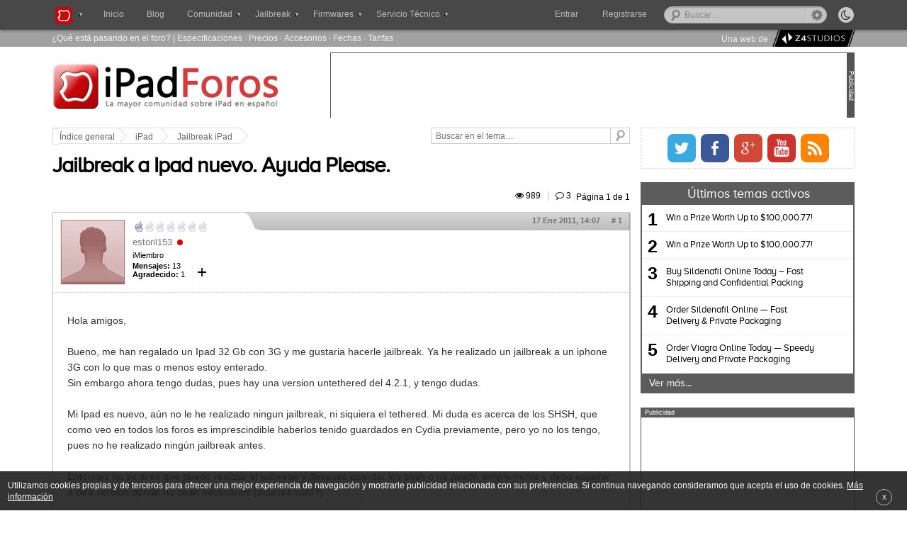

--- FILE ---
content_type: text/html; charset=UTF-8
request_url: https://www.ipadforos.com/scene/jailbreak-ipad-nuevo-ayuda-please-t9866.html
body_size: 13827
content:
<!DOCTYPE html>
<html lang="es-ES" prefix="og: http://ogp.me/ns# fb: http://ogp.me/ns/fb# website: http://ogp.me/ns/website#" itemscope itemtype="http://schema.org/WebPage">
<head>
<meta charset="UTF-8" />

<title>Jailbreak a Ipad nuevo. Ayuda Please. : Jailbreak iPad - iPad Foros </title>

<meta name="viewport" content="width=device-width, minimum-scale=1.0, maximum-scale=1.6, initial-scale=1.0" />

<meta itemprop="name" content="Jailbreak a Ipad nuevo. Ayuda Please. : Jailbreak iPad" >
<meta itemprop="url" content="http://www.ipadforos.com/scene/jailbreak-ipad-nuevo-ayuda-please-t9866.html">
<meta itemprop="image" content="">
<meta name="description" content="Hola amigos, Bueno, me han regalado un Ipad 32 Gb con 3G y me gustaria hacerle jailbreak. Ya he realizado un jailbreak a un iphone ...">
<meta name="keywords" content="jailbreak, ipad, los, version, realizado">




<link rel="profile" href="https://gmpg.org/xfn/11">
<link rel="alternate" type="application/rss+xml" title="RSS 2.0" href="https://www.ipadforos.com/rss/news/rss.xml.gz" />
<link rel="shortcut icon" href="./favicon/favicon.ico" />
<link rel="apple-touch-icon" href="./favicon/apple-touch-icon.png" />
<link rel="publisher" href="https://plus.google.com/109348646219846453269"/> <!-- Aqui debemos poner la ID de la pagina del foro en G+ -->

<meta property='fb:page_id' content="331969119348"/>
<meta property='fb:admins' content=''/>
<meta content='Madrid, España' name='geo.placename'/>
<meta content='es-m' name='geo.region'/>

<!-- INDEX  -->
<meta property='og:locale' content='es_ES'/>
<meta property='og:type' content='article'/>
<meta property='og:title' content='Jailbreak a Ipad nuevo. Ayuda Please.'/>
<meta property='og:description' content='Hola amigos, Bueno, me han regalado un Ipad 32 Gb con 3G y me gustaria hacerle jailbreak. Ya he realizado un jailbreak a un iphone ...'/>
<meta property='og:url' content='http://www.ipadforos.com/scene/jailbreak-ipad-nuevo-ayuda-please-t9866.html'/>
<meta property='og:site_name' content='iPad Foros'/>

<meta name="twitter:card" content="summary"/>
<meta name="twitter:site" content="@ipadforos"/>
<meta name="twitter:creator" content=""/>
<meta name="twitter:description" content='Hola amigos, Bueno, me han regalado un Ipad 32 Gb con 3G y me gustaria hacerle jailbreak. Ya he realizado un jailbreak a un iphone ...'/>

<meta name="msvalidate.01" content="AFB4A22EBAB122855D7D1B5AB36F0B7F" />


<base href="https://www.ipadforos.com/" />

<link rel="canonical" href="https://www.ipadforos.com/scene/jailbreak-ipad-nuevo-ayuda-please-t9866.html" />

<meta http-equiv="content-type" content="text/html; charset=UTF-8" />
<!-- <meta http-equiv="content-style-type" content="text/css" />
<meta http-equiv="content-language" content="es" />
<meta http-equiv="imagetoolbar" content="no" /> -->


	<link rel="alternate" type="application/rss+xml" title="RSS Feed" href="https://www.ipadforos.com/rss/news/rss.xml.gz" />
	
	<link rel="alternate" type="application/rss+xml" title="Channel list" href="https://www.ipadforos.com/rss/news/" />
	
	<link rel="alternate" type="application/rss+xml" title="RSS Feed of Jailbreak iPad" href="https://www.ipadforos.com/scene/news/forum.xml.gz" />
	

<!--
	phpBB style name: cookinappsseo
	Author:  CookinApps ( http://www.cookinapps.com/ )
-->

<script type="text/javascript">
// <![CDATA[
	var jump_page = 'Introduzca el número de página al que desea saltar:';
	var on_page = '1';
	var per_page = '';
	var base_url = '';
	var style_cookie = 'phpBBstyle';
	var style_cookie_settings = '; path=/; domain=.ipadforos.com';
	var onload_functions = new Array();
	var onunload_functions = new Array();
	// www.phpBB-SEO.com SEO TOOLKIT BEGIN
	var seo_delim_start = '-';
	var seo_static_pagination = 'page';
	var seo_ext_pagination = '.html';
	var seo_external = true;
	var seo_external_sub = false;
	var seo_ext_classes = false;
	var seo_hashfix = true;
	// www.phpBB-SEO.com SEO TOOLKIT END

	

	/**
	* Find a member
	*/
	function find_username(url)
	{
		popup(url, 760, 570, '_usersearch');
		return false;
	}

	/**
	* New function for handling multiple calls to window.onload and window.unload by pentapenguin
	*/
	window.onload = function()
	{
		for (var i = 0; i < onload_functions.length; i++)
		{
			eval(onload_functions[i]);
		}
	};

	window.onunload = function()
	{
		for (var i = 0; i < onunload_functions.length; i++)
		{
			eval(onunload_functions[i]);
		}
	};

// ]]>
</script>

<script type="text/javascript">
// <![CDATA[


function popup(url, width, height, name)
{
	if (!name)
	{
		name = '_popup';
	}

	window.open(url.replace(/&amp;/g, '&'), name, 'height=' + height + ',resizable=yes,scrollbars=yes,width=' + width);
	return false;
}

function jumpto()
{
	var page = prompt('Introduzca el número de página al que desea saltar:', '1');
var per_page = '';
	var base_url = '';

	if (page !== null && !isNaN(page) && page == Math.floor(page) && page > 0)
	{
		if (base_url.indexOf('?') == -1)
		{
			document.location.href = base_url + '?start=' + ((page - 1) * per_page);
		}
		else
		{
			document.location.href = base_url.replace(/&amp;/g, '&') + '&start=' + ((page - 1) * per_page);
		}
	}
}

/**
* Find a member
*/
function find_username(url)
{
	popup(url, 760, 570, '_usersearch');
	return false;
}

/**
* Mark/unmark checklist
* id = ID of parent container, name = name prefix, state = state [true/false]
*/
function marklist(id, name, state)
{
	var parent = document.getElementById(id);
	if (!parent)
	{
		eval('parent = document.' + id);
	}

	if (!parent)
	{
		return;
	}

	var rb = parent.getElementsByTagName('input');

	for (var r = 0; r < rb.length; r++)
	{
		if (rb[r].name.substr(0, name.length) == name)
		{
			rb[r].checked = state;
		}
	}
}



// ]]>
</script>

<script type="text/javascript">
// <![CDATA[
var carousell_time = 5 * 1000;
var username = "Anonymous";
var sid = "a82f85e1876edb7fc6f354670c212dd5";
var forum = "25";
var parentId = 0;
var logged = false;
var highlights_admin = '' !== '' && false;
var last_popup = 0;
// ]]>
</script>

<link href="https://www.ipadforos.com/styles/cookinappsseo/theme/style_global.css?1524678019" rel="stylesheet" type="text/css" media="screen, projection" />
<script>
	var date_forum = 1769111489;
</script>

<script async src="./min.1474928542.js" type="text/javascript"></script>
<script async src="https://apis.google.com/js/plusone.js" type="text/javascript"></script>


<link href="https://www.ipadforos.com/styles/cookinappsseo/theme/print.css" rel="stylesheet" type="text/css" media="print" title="printonly" />
<link href="https://www.ipadforos.com/styles/cookinappsseo/theme/jquery.fancybox.css" rel="stylesheet" />
<link href="https://www.ipadforos.com/styles/cookinappsseo/theme/jquery.fancybox-thumbs.css" rel="stylesheet" />
<link href="https://www.ipadforos.com/styles/cookinappsseo/theme/font-awesome.min.css" rel="stylesheet" />
<link href="https://www.ipadforos.com/styles/cookinappsseo/theme/photoswipe.css" rel="stylesheet" />
<link href="css/tags.css" rel="stylesheet"/>


<script type="text/javascript">

  var _gaq = _gaq || [];
  _gaq.push(['_setAccount', 'UA-12877145-1']);
  _gaq.push(['_trackPageview']);

  (function() {
    var ga = document.createElement('script'); ga.type = 'text/javascript'; ga.async = true;
    ga.src = ('https:' == document.location.protocol ? 'https://ssl' : 'http://www') + '.google-analytics.com/ga.js';
    var s = document.getElementsByTagName('script')[0]; s.parentNode.insertBefore(ga, s);
  })();

</script>
</head>

<body id="phpbb" class="section-viewtopic ltr ">

<div id="fb-root"></div>
<script>(function(d, s, id) {
  var js, fjs = d.getElementsByTagName(s)[0];
  if (d.getElementById(id)) return;
  js = d.createElement(s); js.id = id;
  js.src = "//connect.facebook.net/es_ES/all.js#xfbml=1";
  fjs.parentNode.insertBefore(js, fjs);
}(document, 'script', 'facebook-jssdk'));</script>

<nav role="navigation" id="bar">
	<div id="container_bar">

	       <form method="post" class="night_mode_content">
			    <input id="button" title="Activar el modo noche" class="night_mode_button off" type="button" name="night_mode" value="&#xf186;">
			    <span class="night_mode_label"><i></i>Activar modo noche</span>
		   </form>

	       <ul class="globalnav" id="left_nav">
	            <li class="slide">
	                <a class="slide_link" title="Nuestra red de foros" id="index_logo"><i>iPad Foros</i></a>
		            <div class="menu_content invisible_popup forums_list">
		            	<ul>
							<li><a href="http://www.xboxoneforos.com" title="Xbox One" rel="nofollow" target="_blank" class="logos" id="xboxone-logo">Xbox One Foros</a></li>
							<li class="dropdown_divider"><a href="http://www.ps4foros.com" title="PS4" rel="nofollow" target="_blank" class="logos" id="ps4-logo">PS4 Foros</a></li>
							<li><a href="http://www.androidforos.es" title="Foro Android" rel="nofollow" target="_blank" class="logos" id="android-logo">Android Foros</a></li>
							<li class="dropdown_divider"><a href="http://www.windowsphoneforos.com" title="Windows" rel="nofollow" target="_blank" class="logos" id="windows-logo">Windows Foros</a></li>
							<li><a href="http://www.smarttvforos.com" title="Smart TV" rel="nofollow" target="_blank" class="logos" id="smarttv-logo">Smart TV Foros</a></li>
							<li class="dropdown_divider"><a href="http://www.foroipod.com" title="Foro iPod" rel="nofollow" target="_blank" class="logos" id="foroipod-logo">Foro iPod</a></li>
							<li><a href="http://www.tizenforos.es" title="Samsung" rel="nofollow" target="_blank" class="logos" id="tizen-logo">Tizen Foros</a></li>
		            	</ul>
		            </div>

	            </li>
	            <li class="slide"><a href="https://www.ipadforos.com/" title="" class="index_nav">Inicio</a></li>
	            <li id="nav_blog" class="slide"><a href="http://www.iosxtreme.com" rel="nofollow" title="iosXtreme">Blog</a></li>

                <li class="slide" id="nav_comunidad"><a class="slide_link" title="Comunidad" ><span class="down_arrow_menu">Comunidad</span></a>
		            <div class="menu_content invisible_popup">
		            	<ul>
					      <li id="forum-index"><a title="Indice de foros">&#xF03A;&nbsp; Índice de foros</a>
					      	  <ul>
					      	  	<li class="nobefore"><a class="logos first-icon ipad1-icon" href="./ipad/" title="iPad">iPad</a></li>
								<li class="dropdown_divider"><a class="logos iphone-icon" href="./foro-iphone/" title="iPhone">iPhone</a></li>
								<li><a class="logos ipod-icon" href="./foro-iphone/" title="iPod">iPod</a></li>
								<li><a class="logos appletv-icon" href="./foro-appletv/" title="Apple TV">Apple TV</a></li>
								<li class="dropdown_divider"><a class="logos mac-icon" href="./foro-mac/" title="Foro Mac">Mac</a></li>
								<li><a class="logos last-icon ipadforos-icon" href="./general/" title="General iPadForos">General</a></li>
					      	  </ul>
					      </li>
						  <li class="dropdown_divider"></li>
					      <li><a class="nav_activetopics nav_icons" href="https://www.ipadforos.com/active-topics.html" title="Temas activos">Últimos temas activos</a></li>
					      <li class="dropdown_divider"><a class="nav_icons nav_noanswers" href="https://www.ipadforos.com/unanswered.html" title="Temas sin respuesta">Temas sin respuesta</a></li>
					      <li><a class="nav_icons nav_newposts" href="https://www.ipadforos.com/newposts.html" title="Posts nuevos">Posts nuevos</a></li>
					      <li><a class="nav_icons nav_memberlist" href="https://www.ipadforos.com/memberlist.php" title="Ver lista completa de usuarios">Usuarios</a></li>
		            	</ul>
		            </div>
	            </li>
	            <li class="slide" id="nav_jailbreak"><a class="slide_link" title="Jailbreak" ><span class="slide_link_text down_arrow_menu">Jailbreak</span></a>
		            <div class="menu_content invisible_popup jailbreak_firmwares">
						<ul>
							<li><a class="logos ipad3-icon" href="./scene/como-hacer-jailbreak-ios-t628.html" title="Jailbreak iPad">iPad</a></li>
							<li class="dropdown_divider"><a class="logos iphone-icon" href="./iphone-scene/jailbreak-iphone-ipod-touch-ios-t11310.html" title="Jailbreak iPhone">iPhone</a></li>
							<li><a class="logos ipod-icon" href="./iphone-scene/jailbreak-iphone-ipod-touch-ios-t11310.html" title="Jailbreak iPod">iPod touch</a></li>
							<li><a class="logos appletv-icon" href="./appletv-tutoriales/jailbreak-apple-t14019.html" title="Jailbreak Apple TV">Apple TV</a></li>
						</ul>
		            </div>
	            </li>
	            <li class="slide" id="nav_firmwares"><a class="slide_link" title="Firmwares iOS" ><span class="slide_link_text down_arrow_menu">Firmwares</span></a>
		            <div class="menu_content invisible_popup jailbreak_firmwares">
						<ul class="firmware">
							<li><a class="logos ipad3-icon" href="./scene/firmwares-ipad-t659.html" title="Firmware iPad">iPad</a></li>
							<li class="dropdown_divider"><a class="logos iphone-icon"  href="./iphone-scene/todos-los-firmwares-para-iphone-ipod-touch-t2267.html"  title="Firmware iPhone">iPhone</a></li>
							<li><a class="logos ipod-icon" href="./iphone-scene/todos-los-firmwares-para-iphone-ipod-touch-t2267.html" title="Firmware iPod">iPod touch</a></li>
							<li class="li_final"><a class="logos appletv-icon" href="./appletv-descargas/firmwares-apple-t9861.html" title="Firmware Apple TV">Apple TV</a></li>
						</ul>
		            </div>
	            </li>
			   <li id="nav_service_mobile"><a href="/reparaciones/" rel="nofollow" title="Servicio técnico iPad"><span class="slide_link_text down_arrow_menu">Servicio Técnico</span></a></li>
	            <li class="slide" id="nav_service"><a class="slide_link" title="Servicio técnico iPad iPhone" ><span class="slide_link_text down_arrow_menu">Servicio Técnico</span></a>
		            <div class="menu_content invisible_popup technical_service">
						<ul class="service">
                            <li class="dropdown_nav"><a class="logos ipad-pro-icon" href="#">Reparar iPad Pro</a>
                                <ul>
									<li><a class="logos ipad-pro-2-icon" href="https://www.ipadforos.com/reparaciones/reparacion-ipad-pro-10-5-t227001.html" title="Reparar iPad Pro 10,5">iPad Pro 10,5</a></li>
									<li class="dropdown_divider"><a class="logos ipad-pro-2-icon" href="https://www.ipadforos.com/reparaciones/reparacion-ipad-pro-12-9-2g-t227000.html" title="Reparar iPad Pro 12,9 2G">iPad Pro 12,9 2G</a></li>
									<li><a class="logos ipad-pro-icon"  href="./reparaciones/reparacion-ipad-pro-9-7-t226917.html"  title="Reparar iPad Pro 9,7">iPad Pro 9,7</a></li>
									<li><a class="logos ipad-pro-icon"  href="./reparaciones/reparacion-ipad-pro-12-9-t226918.html"  title="Reparar iPad Pro 12,9">iPad Pro 12,9</a></li>
									</ul>
                            </li>
							<li class="dropdown_nav"><a class="logos ipad-air-icon" href="#">Reparar iPad Air</a>
								<ul>
									<li><a class="logos ipad-air-icon"  href="./reparaciones/reparacion-ipad-air-2-t226913.html"  title="Reparar iPad Air 2">iPad Air 2</a></li>
									<li><a class="logos ipad-air-icon"  href="./reparaciones/reparacion-ipad-air-t206009.html"  title="Reparar iPad Air">iPad Air</a></li>
								</ul>
							</li>
							<li class="dropdown_nav"><a class="logos ipad1-icon" href="#">Reparar iPad</a>
								<ul>
									<li><a class="logos ipad6-icon"  href="./reparaciones/reparacion-ipad-6-t227067.html"  title="Reparar iPad 6">iPad 6 (2018)</a></li>
									<li><a class="logos ipad5-icon"  href="./reparaciones/reparacion-ipad-5-2017-t226967.html"  title="Reparar iPad 5">iPad 5 (2017)</a></li>
									<li><a class="logos ipad4-icon"  href="./reparaciones/reparacion-ipad-4-t84112.html"  title="Reparar iPad 4">iPad 4</a></li>
									<li><a class="logos ipad3-icon"  href="./reparaciones/reparacion-ipad-3-t83518.html"  title="Reparar iPad 3">iPad 3</a></li>
									<li><a class="logos ipad2-icon"  href="./reparaciones/reparacion-ipad-t30597.html"  title="Reparar iPad 2">iPad 2</a></li>
									<li><a class="logos ipad1-icon" href="./reparaciones/reparacion-ipad-t30596.html" title="Reparar iPad">iPad</a></li>
								</ul>
							</li>
                            <li class="dropdown_nav dropdown_divider"><a class="logos ipad-mini-icon" href="#">Reparar iPad mini</a>
                                <ul>
									<li><a class="logos ipad-mini-icon"  href="./reparaciones/reparacion-ipad-mini-4-t226916.html"  title="Reparar iPad mini 4">iPad mini 4</a></li>
									<li><a class="logos ipad-mini-icon"  href="./reparaciones/reparacion-ipad-mini-3-t226915.html"  title="Reparar iPad mini 3">iPad mini 3</a></li>
                                    <li><a class="logos ipad-mini-icon"  href="./reparaciones/reparacion-ipad-mini-2-t206008.html"  title="Reparar iPad mini 2">iPad mini 2</a></li>
                                    <li><a class="logos ipad-mini-icon"  href="./reparaciones/reparacion-ipad-mini-t84114.html"  title="Reparar iPad mini">iPad mini</a></li>
                                </ul>
                            </li>
                            <li class="dropdown_nav"><a class="logos iphone5-icon" href="#">Reparar iPhone</a>
                                <ul class="iphone-ul">

									<li><a class="logos iphonex-icon" href="https://www.ipadforos.com/reparaciones/reparacion-iphone-x-t227002.html" title="Reparar iPhone X">iPhone X</a></li>
									<li><a class="logos iphone8-plus-icon" href="https://www.ipadforos.com/reparaciones/reparacion-iphone-8-plus-t226999.html" title="Reparar iPhone 8 Plus">iPhone 8 Plus</a></li>
									<li class="dropdown_divider"><a class="logos iphone8-icon" href="https://www.ipadforos.com/reparaciones/reparacion-iphone-8-t226998.html" title="Reparar iPhone 8">iPhone 8</a></li>

									<li><a class="logos iphone7-plus-icon" href="./reparaciones/reparacion-iphone-7-plus-t226923.html" title="Reparar iPhone 7 Plus">iPhone 7 Plus</a></li>
									<li class="dropdown_divider"><a class="logos iphone7-icon" href="./reparaciones/reparacion-iphone-7-t226922.html" title="Reparar iPhone 7">iPhone 7</a></li>

									<li><a class="logos iphone6s-plus-icon" href="./reparaciones/reparacion-iphone-6s-plus-t226921.html" title="Reparar iPhone 6S Plus">iPhone 6S Plus</a></li>
									<li><a class="logos iphone6s-icon" href="./reparaciones/reparacion-iphone-6s-t226920.html" title="Reparar iPhone 6S">iPhone 6S</a></li>
									<li class="dropdown_divider"><a class="logos iphone-se-icon" href="./reparaciones/reparacion-iphone-se-t226919.html" title="Reparar iPhone SE">iPhone SE</a></li>

									<li><a class="logos iphone6-icon" href="./reparaciones/reparacion-iphone-6-plus-t206013.html" title="Reparar iPhone 6 Plus">iPhone 6 Plus</a></li>
                                    <li class="dropdown_divider"><a class="logos iphone6-icon" href="./reparaciones/reparacion-iphone-6-t206012.html" title="Reparar iPhone 6">iPhone 6</a></li>

                                    <li ><a class="logos iphone5-icon" href="./reparaciones/reparacion-iphone-5s-t206011.html" title="Reparar iPhone 5S">iPhone 5S</a></li>
                                    <li ><a class="logos iphone5-icon" href="./reparaciones/reparacion-iphone-5c-t206010.html" title="Reparar iPhone 5C">iPhone 5C</a></li>
                                    <li class="dropdown_divider"><a class="logos iphone5-icon" href="./reparaciones/reparacion-iphone-5-t83523.html" title="Reparar iPhone 5">iPhone 5</a></li>

                                    <li><a class="logos iphone4s-icon" href="./reparaciones/reparacion-iphone-4s-t83522.html" title="Reparar iPhone 4S">iPhone 4S</a></li>
                                    <li class="dropdown_divider"><a class="logos iphone-icon" href="./reparaciones/iphone-t30594.html" title="Reparar iPhone 4">iPhone 4</a></li>

                                    <li><a class="logos iphone3gs-icon" href="./reparaciones/reparacion-iphone-3gs-t30593.html" title="Reparar iPhone 3GS">iPhone 3GS</a></li>
                                    <li><a class="logos iphone3g-icon" href="./reparaciones/reparacion-iphone-t30589.html" title="Reparar iPhone 3G">iPhone 3G</a></li>

                                </ul>
                            </li>
    					    <li class="dropdown_divider"><a class="logos ipod-icon" href="./reparaciones/reparacion-ipod-t30595.html" title="Reparar iPod">Reparar iPod</a></li>
                            <li><a class="logos mac-icon" href="./reparaciones/reparacion-mac-t206007.html" title="Reparar Mac">Reparar Mac</a></li>
						</ul>
		            </div>
	            </li>
	        </ul>

			
				<div id="search-box">
					<form action="./busqueda.php" method="get" id="search">
					<fieldset>
						<input name="q" id="keywords" type="text" maxlength="128" title="Buscar palabras clave" class="inputbox search" value="Buscar…" onclick="if(this.value=='Buscar…')this.value='';" onblur="if(this.value=='')this.value='Buscar…';" />
						<a href="/search.php" class="advanced_search"><span><i></i>Búsqueda avanzada</span></a>
						<!--<input class="button2" value="Buscar" type="submit" /><br />-->
					</fieldset>
					</form>
				</div>
			


			<div id="login_bar">
				
			</div>

				
					<div id="register_onall"><a href="https://www.ipadforos.com/ucp.php?mode=register&amp;sid=a82f85e1876edb7fc6f354670c212dd5">Registrarse</a></div>
				
				<ul class="globalnav" id="right_nav">
		            <li class="slide" id="enter_button"><a id="login_slide" class="slide_link" title="Entra al foro" ><span>Entrar</span></a>
		            	<div class="menu_content invisible_popup user_dropdown" id="login_fields_bar">
			            	<ul>
			            	    <li  class="not_logged_user"  >
									<form method="post" action="https://www.ipadforos.com/ucp.php?mode=login&amp;sid=a82f85e1876edb7fc6f354670c212dd5" class="headerspace">
									<fieldset class="quick-login">
										<ul>
											<li class="placeholder nobefore">
												<label class="quicklogin_marker" for="username">Usuario</label>
												<span class="quicklogin_textfield">
													<input type="text" tabindex="1" name="username" id="username" size="10" class="inputbox-bar quicklogin_input" title="Nombre de Usuario" />
												</span>
											</li>
											<li class="placeholder">
												<label class="quicklogin_marker" for="password">Contraseña</label>
												<span class="quicklogin_textfield">
													<input type="password" tabindex="2" name="password" id="password" size="10" class="inputbox-bar quicklogin_input" title="Contraseña">
												</span>
											</li>
											<li class="placeholder placeholder-button">
												<input type="submit" tabindex="4" name="login" value="Entrar" class="button2"/>
											</li>
											
											<li class="placeholder_remember">
												<label class="remember_me" for="autologin">Recordarme <input type="checkbox" tabindex="3" name="autologin" id="autologin" /></label>
											</li>
											
											<li class="placeholder_password">
												<a id="remember_pass" tabindex="5" href="/ucp.php?mode=sendpassword">¿Has olvidado tu contraseña?</a>
											</li>
											
											<li>
											    <input type="hidden" name="redirect" value="./viewtopic.php?forum_uri=scene&amp;t=9866&amp;start=&amp;sid=a82f85e1876edb7fc6f354670c212dd5" />

											</li>
											</ul>
									</fieldset>
									</form>
								</li>
							</ul>
						</div>
					</li>
				</ul>
				


				<ul class="mini-baronall">
					<li>
						<a class="mini-search"><div></div></a>
					</li>
					<li id="mini-menu">
						<a class="mini-menu"><div></div></a>
					</li>
				</ul>

		</div>
</nav>


<div class="listaSuperior">

	<div class="listaSuperior_content">
		<div class="listaSuperiorContenido">
			<ul>
				<li><a href="https://www.ipadforos.com/active-topics.html" title="Temas activos">¿Qué está pasando en el foro?</a></li> |
        		<li><a title="Especificaciones iPad" href="https://www.ipadforos.com/info-tutorial/especificaciones-tecnicas-de-todos-los-modelos-de-ipad-t214028.html"> Especificaciones</a></li> ·
				<li><a title="Precio iPad" href="https://www.ipadforos.com/info-tutorial/precio-ipad-wifi-ipad3g-16gb-32gb-64gb-t7.html">Precios</a></li>  ·
				<li><a title="Accesorios iPad" href="https://www.ipadforos.com/info-tutorial/accesorios-oficiales-del-ipad-apple-t77.html">Accesorios</a></li> ·
				<li><a title="Fechas iPad" href="https://www.ipadforos.com/info-tutorial/fechas-salida-del-ipad-t160.html">Fechas</a></li> ·
				<li><a href="https://www.ipadforos.com/info-tutorial/las-operadoras-empiezan-mover-ficha-precio-las-tarifas-datos-t780.html" title="Tarifas de datos iPad">Tarifas</a></li>
				<li class="sponsor_top"><span>Una web de</span><a rel="nofollow" target="_blank" href="http://z4studios.com" title="diseño web"><img src="/styles/cookinappsseo/images/z4studios/z4studios.logo.png" alt="Z4 Studios" title="Diseño Web" /></a>
			</ul>
		</div>
	</div>
</div>

<div id="wrap">


	<div id="page-header">

		<header class="headerbar">
			<div id="logo" itemscope itemtype="http://schema.org/Organization">
				
					<a itemprop="url" href="https://www.ipadforos.com/" title="iPad Foros">
						iPad Foros
					</a>
				
			</div>

			<div class="ad_header">
				<div class="separator_banner"><p>Publicidad</p></div>

				<div id="header_banner">
				    
                        <div class="header_banner_standard">
			        	    <script async src="//pagead2.googlesyndication.com/pagead/js/adsbygoogle.js"></script>
 
<ins class="adsbygoogle" style="display:block" data-ad-client="ca-pub-2218893746700780" data-ad-slot="5331995276" data-ad-format="auto"></ins>
<script>
(adsbygoogle = window.adsbygoogle || []).push({});
</script>
			        	</div>
			        
			    </div>
			 </div>

		</header>

       	<!--{//ROTATIVE_BANNER}-->

	</div>

	<div id="page-body">

		<div id="forum-body">
		
	<div class="breadcrumbs">
		<ul>
			<li>
				<a class="first_breadcrumb" href="https://www.ipadforos.com/">
					<span class="breadcrumbs_leftside"></span>Índice general
				</a>
			</li>
			
			<li>
				<a href="https://www.ipadforos.com/ipad/">iPad</a>
			</li>
			
			<li>
				<a href="https://www.ipadforos.com/scene/">Jailbreak iPad</a>
			</li>
			
		</ul> 
		
		<form class="searchbox" method="get" name="search" action="https://www.ipadforos.com/search.php">
	<div>
		<input class="search-input" type="text" name="keywords" size="30" value="Buscar en el tema…" onclick="if(this.value=='Buscar en el tema…')this.value='';" onblur="if(this.value=='')this.value='Buscar en el tema…';"/> 
		<input type="hidden" name="t" value="9866">
		<input class="btnlite" type="submit" value="" />
	</div>
</form>	
			
	</div>


<div class="viewtopic_floattitle">
	<p>Estás en: 
				<a href="#" id="go_topictitle">
				
				Jailbreak a Ipad nuevo. Ayuda Please.</a>
	</p>
</div>

<h1 id="header_viewtopic" ><a href="https://www.ipadforos.com/scene/jailbreak-ipad-nuevo-ayuda-please-t9866.html">Jailbreak a Ipad nuevo. Ayuda Please.</a></h1>




<div class="topic-actions">

	
		<div class="pagination">
			<div class="viewscomments_viewtopic">
				<span class="views_top viewtopic_top">&#xf06e; 989<span><i></i>Visitas</span></span> 
				<span style="color:#c3c3c3; padding: 6px;">|</span> 
				<span class="replies_top viewtopic_top" style="padding-right: 0.6em;">&#xf0e5; 3<span><i></i>Comentarios</span></span>
			</div>
			 <i>Página <strong>1</strong> de <strong>1</strong></i>
		</div>
	

</div>
<div class="clear"></div>
<!-- <div class="divisor_viewtopic"></div> -->

    <div id="thanks_popup" class="thanks_popup_closed">
        <p>Para dar las gracias debes <span id="thanks_popup_enter">entrar</span> o <a href="https://www.ipadforos.com/ucp.php?mode=register&amp;sid=a82f85e1876edb7fc6f354670c212dd5">registrarte</a> en el foro</p>
    </div>
	
	<div class="post bg2_viewtopic">
			<div id="p44427" class="inpost_anchor"></div>
			<div class="blue_bar"></div>
			<div class="transparent_bar"></div>			


				
		<div class="postavatar" id="profile44427">
		
			<div class="avatar_leftinfo" itemscope itemtype="http://schema.org/Person">
			
				<div class="avatar_image">
					<div class="avatar_imagecontent">
					<a href="https://www.ipadforos.com/member/estoril153/" itemprop="url"><img src="images/no_avatar.gif"  itemprop="image" alt="Avatar de usuario" /></a>
					</div>	
				</div>
			
			
				<div class="avatar_info">
				
					
					<span class="rank_img"><img src="./images/ranks/rango1.png" alt="iMiembro" title="iMiembro" /></span>
					
	
	
					<div style="overflow:hidden">
						<div class="author_viewtopic" itemprop="name"><a href="https://www.ipadforos.com/member/estoril153/">estoril153</a></div>
							<div class="state_button"></div>
						
					</div>
					
					
					
					<div class="more_information">
					
						<div class="avatar_ranking">iMiembro</div>
						<div class="more_info_link"><span class="arrow_information down">+</span>
		
							<div class="more_info_popup invisible_popup">
								<span><strong>Registrado:</strong> 17 Ene 2011, 14:00</span>
                                                                        <span><strong>Gracias dadas:</strong> <span class="user_thanks_given">4</span> <a href="./thankslist.php?mode=givens&amp;author_id=7678&amp;give=true&amp;sid=a82f85e1876edb7fc6f354670c212dd5">[Ver mensajes]</a></span>
                                                                        <span><strong>Gracias recibidas:</strong> <span class="user_thanks_received">1</span> <a href="./thankslist.php?mode=givens&amp;author_id=7678&amp;give=false&amp;sid=a82f85e1876edb7fc6f354670c212dd5">[Ver mensajes]</a></span>
                                                                
							</div>
					
						</div>
						
						<div class="posts_thanks">
						<span><strong>Mensajes:</strong> 13</span>
                                                <span><strong>Agradecido:</strong> <span class="thanks_number">1</span></span>
						</div>
						
					</div>
					
				</div>
				
			</div>
			<div class="avatar_rightinfo">
							
				<div class="avatar_moreinfo">
								
					<div class="date_content">
						<div class="date_viewtopic">17 Ene 2011, 14:07<a href="https://www.ipadforos.com/scene/jailbreak-ipad-nuevo-ayuda-please-t9866.html#p44427"># <span>1</span></a></div>
						
					</div>	
					
				</div>
				
				<div class="postfooter">
		
					
							<ul class="profile-icons">
								<li><a class="icon_viewtopic" href="./report.php?f=25&amp;p=44427&amp;sid=a82f85e1876edb7fc6f354670c212dd5" title="Reporte este mensaje"><span>&#xf06a;</span></a></li>
							</ul>
						
	
				</div>

				
			</div>
			
		</div>	
		
	


		<div class="postbody">
			
			
			<div class="mini-postfooter">
	
				
						<ul class="profile-icons">
							<li><a class="icon_viewtopic" href="./report.php?f=25&amp;p=44427&amp;sid=a82f85e1876edb7fc6f354670c212dd5" title="Reporte este mensaje"><span>&#xf06a;</span></a></li>
						</ul>
					

			</div>


			<div class="postbody content"><p>Hola amigos,<br><br>Bueno, me han regalado un Ipad 32 Gb con 3G y me gustaria hacerle jailbreak. Ya he realizado un jailbreak a un iphone 3G con lo que mas o menos estoy enterado.<br>Sin embargo ahora tengo dudas, pues hay una version untethered del 4.2.1, y tengo dudas.<br><br>Mi Ipad es nuevo, aún no le he realizado ningun jailbreak, ni siquiera el tethered. Mi duda es acerca de los SHSH, que como veo en todos los foros es imprescindible haberlos tenido guardados en Cydia previamente, pero yo no los tengo, pues no he realizado ningún jailbreak antes.<br><br>Entonces no se si es que puedo realizar el jailbreak y despues guardar los shsh o no puedo simplemente y debo esperar a otra version donde no sean necesarios (ocurrirá esto?)<br><br>Por último. Esta version de untethered que hay ahora es una beta o es la famosa esperada?<br><br>Por reeeeultimo. Vale la pena que lo haga o mejor esperar?<br><br>Gracias por vuestra paciencia y colaboración.<br><br>Saludso.</p>
</div>

			
			 
        <!-- <script type="text/javascript">
        	var shares = 
        	var tweets =   
        	var plusones =       	     	
        </script> -->
		<div id="social_buttons_post" class="social_buttons">
			<div class="aol-share">
				<a class="aol-share-facebook" href="https://www.facebook.com/sharer/sharer.php?u=http://www.ipadforos.com/scene/jailbreak-ipad-nuevo-ayuda-please-t9866.html&amp;display=popup" title="Compartir en Facebook" onclick="window.open(this.href, 'Compartir','left=200,top=200,width=600,height=260,toolbar=1,resizable=0'); return false;">
					<b class="aol-share-count-facebook"></b>
				</a>
				<a class="aol-share-twitter" href="https://twitter.com/share?url=http://www.ipadforos.com/scene/jailbreak-ipad-nuevo-ayuda-please-t9866.html&amp;text=Jailbreak%20a%20Ipad%20nuevo.%20Ayuda%20Please." title="Compartir en Twitter" onclick="window.open(this.href, 'Compartir','left=200,top=200,width=600,height=260,toolbar=1,resizable=0'); return false;">
					<b class="aol-share-count-twitter"></b>
				</a>
				<a class="aol-share-google" href="https://plus.google.com/share?url=http://www.ipadforos.com/scene/jailbreak-ipad-nuevo-ayuda-please-t9866.html" title="Compartir en Google+" onclick="window.open(this.href, 'Compartir','left=200,top=200,width=600,height=260,toolbar=1,resizable=0'); return false;">
					<b class="aol-share-count-google"></b>
				</a>			
			</div>
			<script type="text/javascript" src="//s7.addthis.com/js/300/addthis_widget.js#pubid=xa-51d312627bc2fb28"></script>
			<!-- Place this tag after the last +1 button tag. -->
			<script type="text/javascript">
			  window.___gcfg = {lang: 'es'};
			
			  (function() {
			    var po = document.createElement('script'); po.type = 'text/javascript'; po.async = true;
			    po.src = 'https://apis.google.com/js/plusone.js';
			    var s = document.getElementsByTagName('script')[0]; s.parentNode.insertBefore(po, s);
			  })();
			</script>
			</div>
		

		<div class="thanks_content content">
		
			<div class="content content_below thanks_list">
				<div class="postbody thanks_content_inner small">
			        
			                <div class="thanks_button icon_viewtopic" data-thanks="1" data-poster="7678" data-post="44427">
			                    <span title="Da las gracias al autor por el mensaje: estoril153">Gracias &nbsp;&#xf00c;</span>
			                </div>
			            					
				</div>
			</div>
        
		
		</div>


		</div>

	</div>
	
	
	        
		        		<div class="tags_viewtopic_content">
			        		<span>Etiquetado en:</span>
							
						</div>
						
	<div class="post bg2_viewtopic">
			<div id="p44448" class="inpost_anchor"></div>
			<div class="blue_bar"></div>
			<div class="transparent_bar"></div>			


				
		<div class="postavatar" id="profile44448">
		
			<div class="avatar_leftinfo" itemscope itemtype="http://schema.org/Person">
			
				<div class="avatar_image">
					<div class="avatar_imagecontent">
					<a href="https://www.ipadforos.com/member/estoril153/" itemprop="url"><img src="images/no_avatar.gif"  itemprop="image" alt="Avatar de usuario" /></a>
					</div>	
				</div>
			
			
				<div class="avatar_info">
				
					
					<span class="rank_img"><img src="./images/ranks/rango1.png" alt="iMiembro" title="iMiembro" /></span>
					
	
	
					<div style="overflow:hidden">
						<div class="author_viewtopic" itemprop="name"><a href="https://www.ipadforos.com/member/estoril153/">estoril153</a></div>
							<div class="state_button"></div>
						
					</div>
					
					
					
					<div class="more_information">
					
						<div class="avatar_ranking">iMiembro</div>
						<div class="more_info_link"><span class="arrow_information down">+</span>
		
							<div class="more_info_popup invisible_popup">
								<span><strong>Registrado:</strong> 17 Ene 2011, 14:00</span>
                                                                        <span><strong>Gracias dadas:</strong> <span class="user_thanks_given">4</span> <a href="./thankslist.php?mode=givens&amp;author_id=7678&amp;give=true&amp;sid=a82f85e1876edb7fc6f354670c212dd5">[Ver mensajes]</a></span>
                                                                        <span><strong>Gracias recibidas:</strong> <span class="user_thanks_received">1</span> <a href="./thankslist.php?mode=givens&amp;author_id=7678&amp;give=false&amp;sid=a82f85e1876edb7fc6f354670c212dd5">[Ver mensajes]</a></span>
                                                                
							</div>
					
						</div>
						
						<div class="posts_thanks">
						<span><strong>Mensajes:</strong> 13</span>
                                                <span><strong>Agradecido:</strong> <span class="thanks_number">1</span></span>
						</div>
						
					</div>
					
				</div>
				
			</div>
			<div class="avatar_rightinfo">
							
				<div class="avatar_moreinfo">
								
					<div class="date_content">
						<div class="date_viewtopic">17 Ene 2011, 17:57<a href="https://www.ipadforos.com/scene/jailbreak-ipad-nuevo-ayuda-please-t9866.html#p44448"># <span>2</span></a></div>
						
					</div>	
					
				</div>
				
				<div class="postfooter">
		
					
							<ul class="profile-icons">
								<li><a class="icon_viewtopic" href="./report.php?f=25&amp;p=44448&amp;sid=a82f85e1876edb7fc6f354670c212dd5" title="Reporte este mensaje"><span>&#xf06a;</span></a></li>
							</ul>
						
	
				</div>

				
			</div>
			
		</div>	
		
	


		<div class="postbody">
			
			
			<div class="mini-postfooter">
	
				
						<ul class="profile-icons">
							<li><a class="icon_viewtopic" href="./report.php?f=25&amp;p=44448&amp;sid=a82f85e1876edb7fc6f354670c212dd5" title="Reporte este mensaje"><span>&#xf06a;</span></a></li>
						</ul>
					

			</div>


			<div class="postbody content"><p>Nadie sabe nada sobre esto???</p>
</div>

			
			

		<div class="thanks_content content">
		
			<div class="content content_below thanks_list">
				<div class="postbody thanks_content_inner small">
			        
			                <div class="thanks_button icon_viewtopic" data-thanks="1" data-poster="7678" data-post="44448">
			                    <span title="Da las gracias al autor por el mensaje: estoril153">Gracias &nbsp;&#xf00c;</span>
			                </div>
			            					
				</div>
			</div>
        
		
		</div>


		</div>

	</div>
	
	
	        	
	<div class="post bg2_viewtopic">
			<div id="p44452" class="inpost_anchor"></div>
			<div class="blue_bar"></div>
			<div class="transparent_bar"></div>			


				
		<div class="postavatar" id="profile44452">
		
			<div class="avatar_leftinfo" itemscope itemtype="http://schema.org/Person">
			
				<div class="avatar_image">
					<div class="avatar_imagecontent">
					<a href="https://www.ipadforos.com/member/Bit11/" itemprop="url"><img src="./download/file.php?avatar=408_1275245753.gif"  itemprop="image" alt="Avatar de usuario" /></a>
					</div>	
				</div>
			
			
				<div class="avatar_info">
				
					
					<span class="rank_img"><img src="./images/ranks/rango3.png" alt="iMiembro 3G" title="iMiembro 3G" /></span>
					
	
	
					<div style="overflow:hidden">
						<div class="author_viewtopic" itemprop="name"><a href="https://www.ipadforos.com/member/Bit11/">Bit11</a></div>
							<div class="state_button"></div>
						
					</div>
					
					
					
					<div class="more_information">
					
						<div class="avatar_ranking">iMiembro 3G</div>
						<div class="more_info_link"><span class="arrow_information down">+</span>
		
							<div class="more_info_popup invisible_popup">
								<span><strong>Registrado:</strong> 20 May 2010, 20:34</span>
                                                                        <span><strong>Gracias dadas:</strong> <span class="user_thanks_given">15</span> <a href="./thankslist.php?mode=givens&amp;author_id=408&amp;give=true&amp;sid=a82f85e1876edb7fc6f354670c212dd5">[Ver mensajes]</a></span>
                                                                        <span><strong>Gracias recibidas:</strong> <span class="user_thanks_received">8</span>  <a href="./thankslist.php?mode=givens&amp;author_id=408&amp;give=false&amp;sid=a82f85e1876edb7fc6f354670c212dd5">[Ver mensajes]</a></span>
                                                                
									<span><strong>Mi iPad:</strong> 64GB Wifi 3G</span>
								
									<span><strong>Jailbreak:</strong> Sí</span>
								
									<span><strong>Mi móvil:</strong> HTC Diamond</span>
								
							</div>
					
						</div>
						
						<div class="posts_thanks">
						<span><strong>Mensajes:</strong> 88</span>
                                                <span><strong>Agradecido:</strong> <span class="thanks_number">8</span></span>
						</div>
						
					</div>
					
				</div>
				
			</div>
			<div class="avatar_rightinfo">
							
				<div class="avatar_moreinfo">
								
					<div class="date_content">
						<div class="date_viewtopic">17 Ene 2011, 19:17<a href="https://www.ipadforos.com/scene/jailbreak-ipad-nuevo-ayuda-please-t9866.html#p44452"># <span>3</span></a></div>
						
					</div>	
					
				</div>
				
				<div class="postfooter">
		
					
							<ul class="profile-icons">
								<li><a class="icon_viewtopic" href="./report.php?f=25&amp;p=44452&amp;sid=a82f85e1876edb7fc6f354670c212dd5" title="Reporte este mensaje"><span>&#xf06a;</span></a></li>
							</ul>
						
	
				</div>

				
			</div>
			
		</div>	
		
	


		<div class="postbody">
			
			
			<div class="mini-postfooter">
	
				
						<ul class="profile-icons">
							<li><a class="icon_viewtopic" href="./report.php?f=25&amp;p=44452&amp;sid=a82f85e1876edb7fc6f354670c212dd5" title="Reporte este mensaje"><span>&#xf06a;</span></a></li>
						</ul>
					

			</div>


			<div class="postbody content"><p>Hola estoril153<br>Veamos, tienes un flamante ipad con la version 4.2.1 probablemete. Según tengo entendido, la version para jailbrekear tu ipad está pensada para hacerla a partir de un jailbreak a la 4.2.1 que es tethered. Que yo sepa no hay versión estable para hacerlo con un ipad virgen. Ahora, que me corrigan los expertos si me equivoco.<br>Es mejor hacer esto en un par de pasos?? yo me esperaría. Yo tengo la v 3.2.1 y sigo con el primer jailbreak. EStoy esperando que el jailbreak a la v4.2.1. sea estable para actualizar mi ipad.<br><br>respecto a los shsh, decirte que yo al mío no se lo saqué. Le hice primero el jail y luego intenté por todos los medios a mi alcance sacarle el shsh y no pude. En cambio al ipad de mi mujer, antes de jailbrk, le saqué el shsh y después lo jailbrekeé. Esto debes valorarlo tu. Básicamente es un seguro por si te actualizas sin querer y tienes que volver a una v. anterior.<br><br>Espero haberte ayudado. NO te preocupes, tu pregunta.<br>saludos.</p>
</div>

			
			

		<div class="thanks_content content">
		
			<div class="content content_below thanks_list">
				<div class="postbody thanks_content_inner small">
			        
			                <div class="thanks_button icon_viewtopic" data-thanks="1" data-poster="408" data-post="44452">
			                    <span title="Da las gracias al autor por el mensaje: Bit11">Gracias &nbsp;&#xf00c;</span>
			                </div>
			            					
							<span class="text_thanks"><b>1</b> persona ha dado las gracias: </span>
							<span class="user_thanks"><a href="https://www.ipadforos.com/member/estoril153/">estoril153</a></span>
											
				</div>
			</div>
        
		
		</div>


		</div>

	</div>
	
	
	        	
	<div class="post bg2_viewtopic">
			<div id="p44468" class="inpost_anchor"></div>
			<div class="blue_bar"></div>
			<div class="transparent_bar"></div>			


				
		<div class="postavatar" id="profile44468">
		
			<div class="avatar_leftinfo" itemscope itemtype="http://schema.org/Person">
			
				<div class="avatar_image">
					<div class="avatar_imagecontent">
					<a href="https://www.ipadforos.com/member/estoril153/" itemprop="url"><img src="images/no_avatar.gif"  itemprop="image" alt="Avatar de usuario" /></a>
					</div>	
				</div>
			
			
				<div class="avatar_info">
				
					
					<span class="rank_img"><img src="./images/ranks/rango1.png" alt="iMiembro" title="iMiembro" /></span>
					
	
	
					<div style="overflow:hidden">
						<div class="author_viewtopic" itemprop="name"><a href="https://www.ipadforos.com/member/estoril153/">estoril153</a></div>
							<div class="state_button"></div>
						
					</div>
					
					
					
					<div class="more_information">
					
						<div class="avatar_ranking">iMiembro</div>
						<div class="more_info_link"><span class="arrow_information down">+</span>
		
							<div class="more_info_popup invisible_popup">
								<span><strong>Registrado:</strong> 17 Ene 2011, 14:00</span>
                                                                        <span><strong>Gracias dadas:</strong> <span class="user_thanks_given">4</span> <a href="./thankslist.php?mode=givens&amp;author_id=7678&amp;give=true&amp;sid=a82f85e1876edb7fc6f354670c212dd5">[Ver mensajes]</a></span>
                                                                        <span><strong>Gracias recibidas:</strong> <span class="user_thanks_received">1</span> <a href="./thankslist.php?mode=givens&amp;author_id=7678&amp;give=false&amp;sid=a82f85e1876edb7fc6f354670c212dd5">[Ver mensajes]</a></span>
                                                                
							</div>
					
						</div>
						
						<div class="posts_thanks">
						<span><strong>Mensajes:</strong> 13</span>
                                                <span><strong>Agradecido:</strong> <span class="thanks_number">1</span></span>
						</div>
						
					</div>
					
				</div>
				
			</div>
			<div class="avatar_rightinfo">
							
				<div class="avatar_moreinfo">
								
					<div class="date_content">
						<div class="date_viewtopic">17 Ene 2011, 21:27<a href="https://www.ipadforos.com/scene/jailbreak-ipad-nuevo-ayuda-please-t9866.html#p44468"># <span>4</span></a></div>
						
					</div>	
					
				</div>
				
				<div class="postfooter">
		
					
							<ul class="profile-icons">
								<li><a class="icon_viewtopic" href="./report.php?f=25&amp;p=44468&amp;sid=a82f85e1876edb7fc6f354670c212dd5" title="Reporte este mensaje"><span>&#xf06a;</span></a></li>
							</ul>
						
	
				</div>

				
			</div>
			
		</div>	
		
	


		<div class="postbody">
			
			
			<div class="mini-postfooter">
	
				
						<ul class="profile-icons">
							<li><a class="icon_viewtopic" href="./report.php?f=25&amp;p=44468&amp;sid=a82f85e1876edb7fc6f354670c212dd5" title="Reporte este mensaje"><span>&#xf06a;</span></a></li>
						</ul>
					

			</div>


			<div class="postbody content"><p>Bit11 muchas gracias por tu respuesta. claro que me has ayudado y lo he entendido. Vale la pena esperar por la versión estable, esta claro. <br><br><img src="https://www.ipadforos.com/images/smilies/yes.png" alt="emo:-:24" title="OK"></p>
</div>

			
			

		<div class="thanks_content content">
		
			<div class="content content_below thanks_list">
				<div class="postbody thanks_content_inner small">
			        
			                <div class="thanks_button icon_viewtopic" data-thanks="1" data-poster="7678" data-post="44468">
			                    <span title="Da las gracias al autor por el mensaje: estoril153">Gracias &nbsp;&#xf00c;</span>
			                </div>
			            					
				</div>
			</div>
        
		
		</div>


		</div>

	</div>
	
	
	        



<div class="topic-actions actions_viewtopic topic-actions-down">
	<div class="buttons button_down">
	
		<div class="reply-icon"><a href="https://www.ipadforos.com/posting.php?mode=reply&amp;f=25&amp;t=9866&amp;sid=a82f85e1876edb7fc6f354670c212dd5" title="Publicar una respuesta"><span></span>Publicar una respuesta</a></div>
	
	</div>

	
		<div class="pagination down_pag">
			 Página <strong>1</strong> de <strong>1</strong>
		</div>
	
</div>


	
	<form id="viewtopic" method="post" action="https://www.ipadforos.com/scene/jailbreak-ipad-nuevo-ayuda-please-t9866.html">


	</form>
	<hr style="margin-bottom: 18px;"/>

<div class="tbltopleft related_topics_tbltopleft"><div class="tbltopright"><div class="related_topics_tbltop tbltop"><div class="tbltitle"><h2>Temas relacionados</h2></div></div></div></div>
<div class="forumbg related_topics" style="margin: 0">

	<ul class="topiclist forums">
	
	<li class="row bg1">
		<div class="icon" onclick="if (onHoverTitle == false) {window.location.href='http://www.ipadforos.com/problemas/ayuda-con-ipad-nuevo-para-jailbreak-t8409.html'}" >
			<div class="topicdistintion_viewforum"></div>
			<div class="avatar_viewforum" title="MrSeven">
				<a href="https://www.ipadforos.com/member/MrSeven/"><img src="images/no_avatar.gif" alt="MrSeven" /></a>
			</div>
			<div class="title_viewforum">
				<a class="viewforum_title" href="https://www.ipadforos.com/problemas/ayuda-con-ipad-nuevo-para-jailbreak-t8409.html" title="Ayuda con iPad nuevo para Jailbreak : Dudas y problemas">
					Ayuda con iPad nuevo para Jailbreak
				</a>
				<div>
					<div class="viewforum_tags">
						
					</div>
				</div>
			</div>
			<div class="topicposts_viewforum">
				<span class="posts_viewforum">&#xf0e5;  <span> 1</span></span>
				<span class="views_viewforum">&#xf06e;  <span> 737</span></span>
			</div>
			<div class="lastpost_viewforum"><span>17 Dic 2010, 16:39
				<br /><a class="topictitle_viewforum" href="https://www.ipadforos.com/problemas/" title="Dudas y problemas">Dudas y problemas</a></span>
			</dd>
		</div>
	</li>
	
	<li class="row bg2">
		<div class="icon" onclick="if (onHoverTitle == false) {window.location.href='http://www.ipadforos.com/problemas/ayuda-soy-nuevo-xdd-t12066.html'}" >
			<div class="topicdistintion_viewforum"></div>
			<div class="avatar_viewforum" title="Alvaro19">
				<a href="https://www.ipadforos.com/member/Alvaro19/"><img src="./download/file.php?avatar=10295_1300733141.jpg" alt="Alvaro19" /></a>
			</div>
			<div class="title_viewforum">
				<a class="viewforum_title" href="https://www.ipadforos.com/problemas/ayuda-soy-nuevo-xdd-t12066.html" title="Dudas con películas, juegos y jailbreak. Ayuda soy nuevo xdd : Dudas y problemas">
					Dudas con películas, juegos y jailbreak. Ayuda soy nuevo xdd
				</a>
				<div>
					<div class="viewforum_tags">
						
					</div>
				</div>
			</div>
			<div class="topicposts_viewforum">
				<span class="posts_viewforum">&#xf0e5;  <span> 4</span></span>
				<span class="views_viewforum">&#xf06e;  <span> 928</span></span>
			</div>
			<div class="lastpost_viewforum"><span>07 Mar 2011, 21:18
				<br /><a class="topictitle_viewforum" href="https://www.ipadforos.com/problemas/" title="Dudas y problemas">Dudas y problemas</a></span>
			</dd>
		</div>
	</li>
	
	<li class="row bg1">
		<div class="icon" onclick="if (onHoverTitle == false) {window.location.href='http://www.ipadforos.com/scene/nuevo-ipad2-espero-downgradeo-hago-jailbreak-ayuda-plis-t27311.html'}" >
			<div class="topicdistintion_viewforum"></div>
			<div class="avatar_viewforum" title="anhima">
				<a href="https://www.ipadforos.com/member/anhima/"><img src="images/no_avatar.gif" alt="anhima" /></a>
			</div>
			<div class="title_viewforum">
				<a class="viewforum_title" href="https://www.ipadforos.com/scene/nuevo-ipad2-espero-downgradeo-hago-jailbreak-ayuda-plis-t27311.html" title="Nuevo IPAD2 5.0.1, espero o downgradeo y hago jailbreak, ayuda plis :) : Jailbreak iPad">
					Nuevo IPAD2 5.0.1, espero o downgradeo y hago jailbreak, ayuda plis :)
				</a>
				<div>
					<div class="viewforum_tags">
						
					</div>
				</div>
			</div>
			<div class="topicposts_viewforum">
				<span class="posts_viewforum">&#xf0e5;  <span> 3</span></span>
				<span class="views_viewforum">&#xf06e;  <span> 1342</span></span>
			</div>
			<div class="lastpost_viewforum"><span>30 Dic 2011, 20:18
				<br /><a class="topictitle_viewforum" href="https://www.ipadforos.com/scene/" title="Jailbreak iPad">Jailbreak iPad</a></span>
			</dd>
		</div>
	</li>
	
	<li class="row bg2">
		<div class="icon" onclick="if (onHoverTitle == false) {window.location.href='http://www.ipadforos.com/scene/ayuda-jailbreak-ipad-2-t48418.html'}" >
			<div class="topicdistintion_viewforum"></div>
			<div class="avatar_viewforum" title="cacoan23">
				<a href="https://www.ipadforos.com/member/cacoan23/"><img src="images/no_avatar.gif" alt="cacoan23" /></a>
			</div>
			<div class="title_viewforum">
				<a class="viewforum_title" href="https://www.ipadforos.com/scene/ayuda-jailbreak-ipad-2-t48418.html" title="Ayuda jailbreak ipad 2 : Jailbreak iPad">
					Ayuda jailbreak ipad 2
				</a>
				<div>
					<div class="viewforum_tags">
						
					</div>
				</div>
			</div>
			<div class="topicposts_viewforum">
				<span class="posts_viewforum">&#xf0e5;  <span> 2</span></span>
				<span class="views_viewforum">&#xf06e;  <span> 848</span></span>
			</div>
			<div class="lastpost_viewforum"><span>24 Oct 2012, 22:42
				<br /><a class="topictitle_viewforum" href="https://www.ipadforos.com/scene/" title="Jailbreak iPad">Jailbreak iPad</a></span>
			</dd>
		</div>
	</li>
	
	<li class="row bg1">
		<div class="icon" onclick="if (onHoverTitle == false) {window.location.href='http://www.ipadforos.com/problemas/ayuda-nuevo-ipad-4g-con-itunes-11-t54590.html'}" >
			<div class="topicdistintion_viewforum"></div>
			<div class="avatar_viewforum" title="xiscu5256">
				<a href="https://www.ipadforos.com/member/xiscu5256/"><img src="images/no_avatar.gif" alt="xiscu5256" /></a>
			</div>
			<div class="title_viewforum">
				<a class="viewforum_title" href="https://www.ipadforos.com/problemas/ayuda-nuevo-ipad-4g-con-itunes-11-t54590.html" title="Ayuda nuevo iPad 4G con iTunes 11 : Dudas y problemas">
					Ayuda nuevo iPad 4G con iTunes 11
				</a>
				<div>
					<div class="viewforum_tags">
						
					</div>
				</div>
			</div>
			<div class="topicposts_viewforum">
				<span class="posts_viewforum">&#xf0e5;  <span> 2</span></span>
				<span class="views_viewforum">&#xf06e;  <span> 821</span></span>
			</div>
			<div class="lastpost_viewforum"><span>29 Dic 2012, 19:42
				<br /><a class="topictitle_viewforum" href="https://www.ipadforos.com/problemas/" title="Dudas y problemas">Dudas y problemas</a></span>
			</dd>
		</div>
	</li>
	
	</ul>
</div>
</div>
		
		<div id="forum-banner">
			<div id="forum-banner-content">
			
				<div id="social_buttons_footer" class="right_banner social_buttons">
					<ul>
						<li class="first_socialbutton twitter-socialbuttons"><a href="https://twitter.com/iPadForos" title="iPadForos en Twitter"></a></li>
						<li class="facebook-socialbuttons" ><a href="https://www.facebook.com/pages/iPad-Foros-El-primer-foro-sobre-el-Apple-iPad-en-espanol/331969119348" title="iPadForos en Facebook"></a></li>
						<li class="googleplus-socialbuttons" ><a href="https://plus.google.com/109348646219846453269?prsrc=3" title="iPadForos en GooglePlus"></a></li>
						<li class="youtube-socialbuttons" ><a href="https://www.youtube.com/user/iPadForos" title="iPadForos en YouTube"></a></li>
						<li class="rss-socialbuttons" ><a href="https://www.ipadforos.com/noticias/news/digest/forum.xml.gz" title="RSS de iPadForos"></a></li>
					</ul>
				</div>

				<!-- <div class="right_block">
					<div>Titulo</div>
					<div>
						<a href="http://www." target="_blank" title="">anchor</a>
					</div>
				</div>-->

				<div class="mini_active_topics">
				<div class="content-right_topics_list">
	<div class="nav-right_topics_list">
	    <h2 class="nav-1 nav-active" title="Temas activos">Últimos temas activos</h2>
	    <!-- <h2 class="nav-2" href="#" title="">&#xf06e;</h2>
	    <h2 class="nav-3" href="#" title="">&#xF006;</h2> -->
	</div>
    
    <div class="right_topics_list right_topic-1 active-topics_seleted">
    	<ul>

    <li class="row">
        <div class="mini_active_content">
            <div class="title_mini_active">
            	<span class="ordinal ordinal-1">1</span>
            	<a class="viewforum_title miniactive" href="https://www.ipadforos.com/presentaciones/win-a-prize-worth-up-to-100-000-77-t227169.html" title="http://www.ipadforos.com/presentaciones/win-a-prize-worth-up-to-100-000-77-t227169.html?view=unread#unread">
            	Win a Prize Worth Up to $100,000.77!
            	</a>
            </div>
        </div>
    </li>

    <li class="row">
        <div class="mini_active_content">
            <div class="title_mini_active">
            	<span class="ordinal ordinal-2">2</span>
            	<a class="viewforum_title miniactive" href="https://www.ipadforos.com/presentaciones/win-a-prize-worth-up-to-100-000-77-t227168.html" title="http://www.ipadforos.com/presentaciones/win-a-prize-worth-up-to-100-000-77-t227168.html?view=unread#unread">
            	Win a Prize Worth Up to $100,000.77!
            	</a>
            </div>
        </div>
    </li>

    <li class="row">
        <div class="mini_active_content">
            <div class="title_mini_active">
            	<span class="ordinal ordinal-3">3</span>
            	<a class="viewforum_title miniactive" href="https://www.ipadforos.com/presentaciones/buy-sildenafil-online-today-fast-shipping-and-confidential-packing-t227167.html" title="http://www.ipadforos.com/presentaciones/buy-sildenafil-online-today-fast-shipping-and-confidential-packing-t227167.html?view=unread#unread">
            	Buy Sildenafil Online Today – Fast Shipping and Confidential Packing
            	</a>
            </div>
        </div>
    </li>

    <li class="row">
        <div class="mini_active_content">
            <div class="title_mini_active">
            	<span class="ordinal ordinal-4">4</span>
            	<a class="viewforum_title miniactive" href="https://www.ipadforos.com/presentaciones/order-sildenafil-online-fast-delivery-private-packaging-t227166.html" title="http://www.ipadforos.com/presentaciones/order-sildenafil-online-fast-delivery-private-packaging-t227166.html?view=unread#unread">
            	Order Sildenafil Online — Fast Delivery &amp; Private Packaging
            	</a>
            </div>
        </div>
    </li>

    <li class="row">
        <div class="mini_active_content">
            <div class="title_mini_active">
            	<span class="ordinal ordinal-5">5</span>
            	<a class="viewforum_title miniactive" href="https://www.ipadforos.com/presentaciones/order-viagra-online-today-speedy-delivery-and-private-packaging-t227165.html" title="http://www.ipadforos.com/presentaciones/order-viagra-online-today-speedy-delivery-and-private-packaging-t227165.html?view=unread#unread">
            	Order Viagra Online Today — Speedy Delivery and Private Packaging
            	</a>
            </div>
        </div>
    </li>

</ul>
<h2><a href="https://www.ipadforos.com/active-topics.html" title="Ver últimos temas activos...">Ver más...</a></h2>
    </div>
    
</div>
				</div>
				<div class="ad_lateral">
					<div class="advertising">Publicidad</div>
					<div class="right_banner banner300">
                        
                            <div class="right_banner_standard">                    
                              <script async src="//pagead2.googlesyndication.com/pagead/js/adsbygoogle.js"></script>
<!-- Nuevo 300x250 - 2016 -->
<ins class="adsbygoogle"
     style="display:inline-block;width:300px;height:250px"
     data-ad-client="ca-pub-2218893746700780"
     data-ad-slot="2195182078"></ins>
<script>
(adsbygoogle = window.adsbygoogle || []).push({});
</script>

                            </div>
                        
					</div>
				</div>
				
				<!-- <div class="right_banner" id="countdown">
					<h2 class="partners_title">Cuenta atrás para</h2>					
						<div class="getting-started">
					      <div class="content_countdown_numbers"><span>%D : </span><div class="content_countdown_text">Días</div></div>
					      <div class="content_countdown_numbers"><span>%H : </span><div class="content_countdown_text">Horas</div></div>
					      <div class="content_countdown_numbers"><span>%M : </span><div class="content_countdown_text">Minutos</div></div>
					      <div class="content_countdown_numbers"><span>%S</span><div class="content_countdown_text">Segundos</div></div>
					 	</div>
				</div> -->
				
                <!-- BEGINwww.ipadforos.com/desktop -->
                <!-- <h2 class="partners_title">Relacionados</h2>
				<div class="right_banner social_buttons">
					<div class="addoor-widget" id="addoor-widget-92"></div>
					<script type="text/javascript" src="//pubtags.addoor.net/lib/contags/contags.js"></script>
					<style>
						.addoor-widget .addoor_tw_img {margin: 5px 10px 5px 5px;}
						.addoor-widget span {font-size: 13px;}
						.addoor-widget .addoor_tw_title {
							font-size: 16px;
							padding-top: 5px; }
					</style>
				</div>  -->
				<!-- ENDwww.ipadforos.com/desktop -->

				<!--<div class="right_banner" id="banners125">
					<h2 class="partners_title">Patrocinadores</h2>
					<ul>
						<li>
							
							
						</li>
						<li>
							<a class="left125" href="http://www.iosxtreme.com" target="_blank" onclick="_gaq.push(['_trackEvent', 'Enlaces salientes', 'Link', 'www.iosxtreme.com']);" title="blog iOS">						
<img src="http://www.ipadforos.com/images/banners/banner.iosxtreme.gif" alt="Publicidad"/></a>
							<a href="http://www.ps4foros.com" target="_blank" rel="nofollow" onclick="_gaq.push(['_trackEvent', 'Enlaces salientes', 'Link', 'www.ps4foros.com']);" title="PlayStation 4"><img src="http://www.ipadforos.com/images/banners/ps4foros.banner.125.gif" alt="Publicidad" border="0"></a>	
						</li>
						<li>
							
							
						</li>
					</ul>
				</div> -->
				<div class="ad_lateral">
					<div class="advertising">Publicidad</div>
					<div class="right_banner banner300">
                        
                            <div class="right_banner_standard">
                              <script async src="//pagead2.googlesyndication.com/pagead/js/adsbygoogle.js"></script>
 
<ins class="adsbygoogle" style="display:block" data-ad-client="ca-pub-2218893746700780" data-ad-slot="5331995276" data-ad-format="auto"></ins>
<script>
(adsbygoogle = window.adsbygoogle || []).push({});
</script>
                            </div>
                        
					</div>
				</div>

			</div>
		</div>
	</div>

</div>

<div class="menu_mobile">
	<div class="menu_mobile-content">
		<h4>Menu de usuario</h4>
		<ul>
	  		 <li><a href="https://www.ipadforos.com/active-topics.html">Ver temas activos</a></li>
			
	    
	        <li><a href="https://www.ipadforos.com/posting.php?mode=reply&amp;f=25&amp;t=9866&amp;sid=a82f85e1876edb7fc6f354670c212dd5">Publicar una respuesta</a></li>
	    
	    
	    <li><a href="https://www.ipadforos.com/unanswered.html">Buscar temas sin respuesta</a></li>
	    
	    
	    
	    <li><a href="./search.php">Búsqueda avanzada</a></li>
	    
	    
	            <li><a href="https://www.ipadforos.com/memberlist.php">Usuarios</a></li>
	        
	            <li><a href="https://www.ipadforos.com/ucp.php?mode=register&amp;sid=a82f85e1876edb7fc6f354670c212dd5">Registrarse</a></li>
	            <li><a href="https://www.ipadforos.com/ucp.php?mode=login&amp;sid=a82f85e1876edb7fc6f354670c212dd5">Identificarse</a></li>
	    
	    
	    	<li>
	    		<form method="post">
	    			<a href="#" title="Activar el modo noche" class="night_mode_mobilebutton night_mode_button ">Activar modo noche</a>
		   		</form>
			</li>
	    </ul>
    </div>
</div>    

<footer id="footer_general">	
	<div id="footer_content">
        <div id="footer_logos">
			<div class="navbar">
						
				<ul class="linklist navlinks">
					<li><a class="nav_icons nav_indexfooter" href="https://www.ipadforos.com/" accesskey="h">Índice general</a></li>
						
				</ul>
                				
				<ul class="linklist linklist_right">
					<li class="nav_icons nav_gymrss leftside"><a href="https://www.ipadforos.com/rss/news/rss.xml.gz">RSS Link</a></li><li class="nav_icons nav_gymchannel leftside"><a href="https://www.ipadforos.com/rss/news/">Channel list</a></li>
					<li id="forum_clock2" class="rightside">&#xf017; <i>Hora del foro:</i> <span class="forum_clock"></span></li>
				</ul>
                
				
			</div>
        </div>
        
        <div id="footer_content_text">
        	<div class="footer-bigcontent1">
	            <div id="footer_content1">
                    <div class="encabezado">
                      <h4>Otros Foros</h4>
                    </div>
                        <ul>
                            <!--<li><a href="" title="Caracteristicas iPad 4">Características iPad 4</a></li>-->
                            <li><a href="https://www.ipadforos.com/foro-iphone/" title="Foro iPhone">Foro iPhone</a></li>
                            <li><a href="https://www.ipadforos.com/foro-appletv/" title="Foro Apple TV">Foro Apple TV</a></li>
                            <li><a href="https://www.ipadforos.com/foro-mac/" title="Foro Mac">Foro Mac</a></li>
                        </ul>
                </div>
            </div>

			<div class="space_line"></div>

            <div class="footer-bigcontent2">
            <div id="footer_content2">
	            <div class="encabezado"><h4>iPadForos</h4></div>
                   <ul>
                    <li><a href="/sitemapindex.xml.gz"><b>Mapa del sitio</b></a></li>
                    <li><a href="./contactar.php?sid=a82f85e1876edb7fc6f354670c212dd5"><b>Contacto</b></a></li>
                    <li><a href="the-team.html"><b>Quiénes somos</b></a></li>
                    <li><a href="./contactar.php?sid=a82f85e1876edb7fc6f354670c212dd5"><b>Publicidad</b></a></li>
                    <li><a href="rss"><b>RSS Channel List</b></a></li>
                    <li><a href="noticias/news/digest/forum.xml.gz"><b>RSS Noticias</b></a></li>
                   </ul>

            </div>

			<div class="footer-bigcontent2">
			<div id="footer_content3">
				<div class="encabezado"><h4>Diseño Web</h4></div>
				<ul id="ul_patrocinadores">
					<li>
						<div class="z4-logo-footer" title="diseño web">Z4 Studios</div>
					</li>
				</ul>
			</div>
            <div id="footer_content4">
                <div class="encabezado"><h4>Webs Apple</h4></div>
                   <ul>
                       <li><a href="http://www.iosxtreme.com/" title="iOS" target="_blank">iOSxtreme</a></li>
                       <li><a href="http://www.foroipod.com/" title="Foro iPod" target="_blank">Foro iPod</a></li>
                   </ul>
            	</div>

        
        
 	   	</div>       
        </div>

    </div>
    <div class="diseno">
        <div style="text-align: center;" class="disenoTexto">
            <p style="font-family: sans-serif;">© 2010 - <script>document.write(new Date().getFullYear());</script> iPadForos | <a href="https://www.z4studios.com/cookies" style="color:#999;">Cookies</a> | <a href="./contactar.php?sid=a82f85e1876edb7fc6f354670c212dd5" style="color:#999;">Contacto</a> | <a href="./contactar.php?sid=a82f85e1876edb7fc6f354670c212dd5" style="color:#999;">Publicidad</a> | <span itemscope itemtype="http://schema.org/Offer"><a href="https://www.z4studios.com/servicios/diseno-web/" title="diseño web" style="color:#999;" itemprop="name">Diseño web</a></span> por <strong>Z4 Studios</strong></p>
        </div>
	</div>
</footer>

<div id="go_up"><i></i></div>


<div id="cookies_footer_popup">
    <div class="emergent_popup_description">
    	<p>Utilizamos cookies propias y de terceros para ofrecer una mejor experiencia de navegación y mostrarle publicidad relacionada con sus preferencias. Si continua navegando consideramos que acepta el uso de cookies. <a href="http://www.cookinapps.com/cookies/" rel="nofollow" title="Cookies">Más información</a></p>
    </div>
    <div id="cookies_footer_popup_x" class="emergent_popup_button">&#32;x</div>
</div>



<script defer src="https://static.cloudflareinsights.com/beacon.min.js/vcd15cbe7772f49c399c6a5babf22c1241717689176015" integrity="sha512-ZpsOmlRQV6y907TI0dKBHq9Md29nnaEIPlkf84rnaERnq6zvWvPUqr2ft8M1aS28oN72PdrCzSjY4U6VaAw1EQ==" data-cf-beacon='{"version":"2024.11.0","token":"b395d4d01dbd4b0caabd7dade03a604d","r":1,"server_timing":{"name":{"cfCacheStatus":true,"cfEdge":true,"cfExtPri":true,"cfL4":true,"cfOrigin":true,"cfSpeedBrain":true},"location_startswith":null}}' crossorigin="anonymous"></script>
</body>
</html>
<!--[if IE]>
<link href="http://www.ipadforos.com/styles/cookinappsseo/theme/fix-ie.css?nocache=1769107889" rel="stylesheet"/>
<script src="/js/respond.src.js" type="text/javascript"></script>
<![endif]-->

--- FILE ---
content_type: text/html; charset=utf-8
request_url: https://www.google.com/recaptcha/api2/aframe
body_size: 267
content:
<!DOCTYPE HTML><html><head><meta http-equiv="content-type" content="text/html; charset=UTF-8"></head><body><script nonce="5GVBt3HnsM1ytDNyeXzo_A">/** Anti-fraud and anti-abuse applications only. See google.com/recaptcha */ try{var clients={'sodar':'https://pagead2.googlesyndication.com/pagead/sodar?'};window.addEventListener("message",function(a){try{if(a.source===window.parent){var b=JSON.parse(a.data);var c=clients[b['id']];if(c){var d=document.createElement('img');d.src=c+b['params']+'&rc='+(localStorage.getItem("rc::a")?sessionStorage.getItem("rc::b"):"");window.document.body.appendChild(d);sessionStorage.setItem("rc::e",parseInt(sessionStorage.getItem("rc::e")||0)+1);localStorage.setItem("rc::h",'1769107911064');}}}catch(b){}});window.parent.postMessage("_grecaptcha_ready", "*");}catch(b){}</script></body></html>